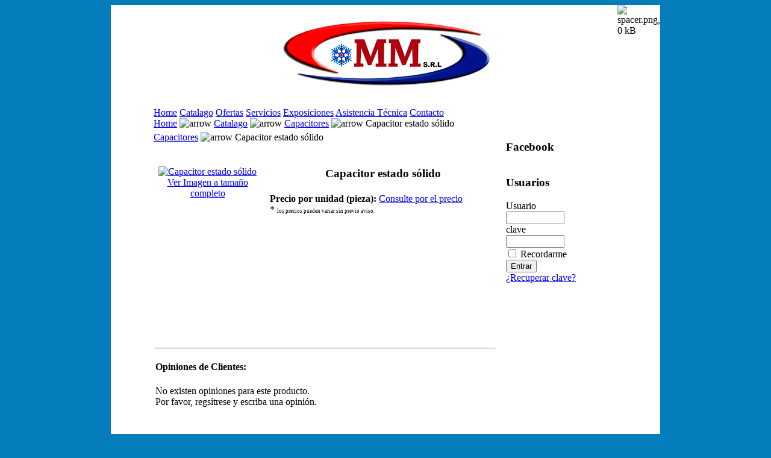

--- FILE ---
content_type: text/html
request_url: http://mmrefrigeracion.com/index.php?page=shop.product_details&category_id=29&flypage=shop.flypage&product_id=216&option=com_virtuemart&Itemid=26
body_size: 17945
content:
<?xml version="1.0" encoding="iso-8859-1"?><!DOCTYPE html PUBLIC "-//W3C//DTD XHTML 1.0 Transitional//EN" "http://www.w3.org/TR/xhtml1/DTD/xhtml1-transitional.dtd">
<html xmlns="http://www.w3.org/1999/xhtml">
<head>
<title>MM Refrigeración, fabrica de válvula pinche, productos para refrigeración comercial, conexiones para recargas, válvula difusora. - Capacitor estado sólido</title>
<meta name="description" content="MM Refrigeracion, fabrica de valvula pinche, productos para refrigeracion comercial, conexiones para recargas, valvula difusora, o´rings, expansor punta intercambiable, Bomba Dosivac DVR 30" />
<meta name="keywords" content="MM Refrigeracion, fabrica de valvula pinche, productos para refrigeracion comercial, conexiones para recargas, valvula difusora, o´rings, expansor punta intercambiable, Bomba Dosivac DVR 30" />
<meta name="Generator" content="Joomla! - Copyright (C) 2005 - 2006 Open Source Matters. All rights reserved." />
<meta name="robots" content="index, follow" />
<script type="text/javascript" src="http://mmrefrigeracion.com/components/com_virtuemart/js/sleight.js"></script>
<link type="text/css" rel="stylesheet" media="screen, projection" href="http://mmrefrigeracion.com/components/com_virtuemart/css/shop.css" />
	<link rel="shortcut icon" href="http://mmrefrigeracion.com/images/favicon.ico" />
	 
	<link rel="stylesheet" type="text/css" href="http://mmrefrigeracion.com/templates/refrigeracion/styles.css" />

	<!-- these two are required for transmenus to function -->
	<link rel="stylesheet" type="text/css" href="http://mmrefrigeracion.com/templates/refrigeracion/transmenu.css" />
	<script type="text/javascript" language="javascript" src="http://mmrefrigeracion.com/templates/refrigeracion/packed.js"></script>

			
 
 

<script type="text/javascript" language="javascript">
//<![CDATA[
	function init() {
	  if (TransMenu.isSupported()) {
			TransMenu.initialize();
document.getElementById("mtm_home").onmouseover = function() { ms.hideCurrent(); this.className = "hover"; }
document.getElementById("mtm_home").onmouseout = function() { this.className = ""; }
menu2.onactivate = function() { document.getElementById("mtm_catalago").className = "hover"; };
menu2.ondeactivate = function() { document.getElementById("mtm_catalago").className = ""; };
document.getElementById("mtm_ofertas").onmouseover = function() { ms.hideCurrent(); this.className = "hover"; }
document.getElementById("mtm_ofertas").onmouseout = function() { this.className = ""; }
menu4.onactivate = function() { document.getElementById("mtm_servicios").className = "hover"; };
menu4.ondeactivate = function() { document.getElementById("mtm_servicios").className = ""; };
document.getElementById("mtm_exposiciones").onmouseover = function() { ms.hideCurrent(); this.className = "hover"; }
document.getElementById("mtm_exposiciones").onmouseout = function() { this.className = ""; }
document.getElementById("mtm_asistencia_técnica").onmouseover = function() { ms.hideCurrent(); this.className = "hover"; }
document.getElementById("mtm_asistencia_técnica").onmouseout = function() { this.className = ""; }
document.getElementById("mtm_contacto").onmouseover = function() { ms.hideCurrent(); this.className = "hover"; }
document.getElementById("mtm_contacto").onmouseout = function() { this.className = ""; }
	 	}
  }
//]]>
</script>
<meta http-equiv="Content-Type" content="text/html; charset=iso-8859-1" />
<link href="http://mmrefrigeracion.com/templates/refrigeracion/css/template_css.css" rel="stylesheet" type="text/css" />
<link rel="shortcut icon" href="http://mmrefrigeracion.com/images/favicon.ico" />
<style type="text/css">
<!--
body {
	background-color: #057CBC;
}
-->
</style></head>
<body id="page_bg" onload="init()">
<a name="up" id="up"></a>

<div class="center" align="center">
  <table width="793" cellpadding="0" cellspacing="0" bgcolor="#FFFFFF" id="main">
    <tr valign="top">
      <td class="left_shadow"></td>
      <td class="wrapper">
				<table width="760" cellpadding="0" cellspacing="0" bgcolor="#FFFFFF" id="inner">
          <!--DWLayoutTable-->
          <tr valign="top" bgcolor="#FFFFFF"> 
            <td height="36" colspan="2" valign="top"> 
              <div id="valign="middle"> 
               
<img src="http://mmrefrigeracion.com/head-mm.jpg" alt="Logotipo APR2">

              </div>
              <div id="topmenu"> 
                <div id="mtm_menu"><a href="http://mmrefrigeracion.com/index.php?option=com_frontpage&amp;Itemid=1" id="mtm_home">Home</a>
<span class="active"><a href="http://mmrefrigeracion.com/index.php?option=com_virtuemart&amp;Itemid=26" id="mtm_catalago">Catalago</a></span>
<a href="http://mmrefrigeracion.com/index.php?option=com_content&amp;task=view&amp;id=27&amp;Itemid=58" id="mtm_ofertas">Ofertas</a>
<a href="http://mmrefrigeracion.com/index.php?option=com_content&amp;task=view&amp;id=13&amp;Itemid=59" id="mtm_servicios">Servicios</a>
<a href="http://mmrefrigeracion.com/index.php?option=com_content&amp;task=category&amp;sectionid=10&amp;id=21&amp;Itemid=62" id="mtm_exposiciones">Exposiciones</a>
<a href="http://mmrefrigeracion.com/index.php?option=com_content&amp;task=category&amp;sectionid=10&amp;id=22&amp;Itemid=63" id="mtm_asistencia_técnica">Asistencia Técnica</a>
<a href="http://mmrefrigeracion.com/index.php?option=com_contact&amp;task=view&amp;contact_id=1&amp;Itemid=64" id="mtm_contacto">Contacto</a>
</div><script type="text/javascript" language="javascript">
//<![CDATA[
  if (TransMenu.isSupported()) {
	  var ms = new TransMenuSet(TransMenu.direction.down, 1, 0, TransMenu.reference.bottomLeft);

var menu2 = ms.addMenu(document.getElementById("mtm_catalago"));
menu2.addItem("Bomba de Vacío", "");

var submenu1 = menu2.addMenu(menu2.items[0]);
submenu1.addItem("Repuestos", "http://mmrefrigeracion.com/index.php?option=com_virtuemart&page=shop.browse&category_id=6&Itemid=26");
submenu1.addItem("Productos", "http://mmrefrigeracion.com/index.php?option=com_virtuemart&page=shop.browse&category_id=14&Itemid=26");
menu2.addItem("Controles y Plaquetas", "http://mmrefrigeracion.com/index.php?option=com_virtuemart&page=shop.browse&category_id=7&Itemid=43");
menu2.addItem("Herramientas", "http://mmrefrigeracion.com/index.php?option=com_virtuemart&page=shop.browse&category_id=9&Itemid=44");
menu2.addItem("Repuestos y Accesorios", "http://mmrefrigeracion.com/index.php?option=com_virtuemart&page=shop.browse&category_id=10&Itemid=45");
menu2.addItem("Válvulas", "http://mmrefrigeracion.com/index.php?option=com_virtuemart&page=shop.browse&category_id=11&Itemid=46");
menu2.addItem("Evaporadores de agua", "http://mmrefrigeracion.com/index.php?option=com_virtuemart&page=shop.browse&category_id=16&Itemid=47");
menu2.addItem("Gases Refrigerantes", "http://mmrefrigeracion.com/index.php?option=com_virtuemart&page=shop.browse&category_id=17&Itemid=48");
menu2.addItem("Tubos de Nitrógeno", "http://mmrefrigeracion.com/index.php?option=com_virtuemart&page=shop.browse&category_id=18&Itemid=49");
menu2.addItem("Libros", "http://mmrefrigeracion.com/index.php?option=com_virtuemart&page=shop.browse&category_id=19&Itemid=50");
menu2.addItem("Instalación", "http://mmrefrigeracion.com/index.php?option=com_virtuemart&page=shop.browse&category_id=20&Itemid=51");
menu2.addItem("Filtros Automotor", "http://mmrefrigeracion.com/index.php?option=com_virtuemart&page=shop.browse&category_id=21&Itemid=52");
menu2.addItem("Manguera Automotor", "http://mmrefrigeracion.com/index.php?option=com_virtuemart&page=shop.browse&category_id=22&Itemid=53");
menu2.addItem("Sensores", "");

var submenu2 = menu2.addMenu(menu2.items[12]);
submenu2.addItem("Sensores para aire acondicionado split", "http://mmrefrigeracion.com/index.php?option=com_virtuemart&page=shop.browse&category_id=24&Itemid=26");
submenu2.addItem("Sensores para heladera no frost", "http://mmrefrigeracion.com/index.php?option=com_virtuemart&page=shop.browse&category_id=25&Itemid=26");
menu2.addItem("Lavarropa", "http://mmrefrigeracion.com/index.php?option=com_virtuemart&page=shop.browse&category_id=26&Itemid=55");

var menu4 = ms.addMenu(document.getElementById("mtm_servicios"));
menu4.addItem("Noticias", "http://mmrefrigeracion.com/index.php?option=com_content&task=view&id=15&Itemid=60");
menu4.addItem("Descargas", "http://mmrefrigeracion.com/index.php?option=com_content&task=view&id=16&Itemid=61");
	  TransMenu.renderAll();
  }
//]]>
</script>
              </div>
              <div id="pathway"> 
                <span class="pathway"><a href="http://mmrefrigeracion.com/index.php" class="pathway">Home</a> <img src="http://mmrefrigeracion.com/templates/refrigeracion/images/arrow.png" border="0" alt="arrow" /> <a href="http://mmrefrigeracion.com/index.php?option=com_virtuemart&amp;Itemid=26" class="pathway">Catalago</a> <img src="http://mmrefrigeracion.com/templates/refrigeracion/images/arrow.png" border="0" alt="arrow" /> <a class="pathway" href="http://mmrefrigeracion.com/index.php?page=shop.browse&amp;category_id=29&amp;option=com_virtuemart&amp;Itemid=26">Capacitores</a> <img src="http://mmrefrigeracion.com/templates/refrigeracion/images/arrow.png" height="9" width="9" border="0" alt="arrow" /> Capacitor estado sólido</span>              </div></td>
          </tr>
          <tr valign="top"> 
            <td width="576" height="89" valign="top" bgcolor="#FFFFFF"> <table width="577" cellpadding="0" cellspacing="0" bgcolor="#FFFFFF">
                <!--DWLayoutTable-->
                <tr> 
                  <td width="100%" height="5"></td>
                  <td width="2"></td>
                </tr>
                <!--DWLayoutTable-->
                <tr valign="top"> 
                                  </tr>
                <tr valign="top"> 
                  <td height="57" colspan="2" valign="top"> <div id="date">                    <div id="centerpadding"> 
                                            <style type="text/css">
<!--
.Estilo1 {font-size: 9px}
-->
</style>
<a class="pathway" href="http://mmrefrigeracion.com/index.php?page=shop.browse&amp;category_id=29&amp;option=com_virtuemart&amp;Itemid=26">Capacitores</a> <img src="http://mmrefrigeracion.com/templates/refrigeracion/images/arrow.png" height="9" width="9" border="0" alt="arrow" /> Capacitor estado sólido
<br/><br>
<table width="1022" border="0" style="width: 100%;">
  <!--DWLayoutTable-->
  <tbody>
	<tr>
	  <td width="314" rowspan="3" valign="top" style="text-align:center;"><br/>
	    <script type="text/javascript">//<![CDATA[
            document.write('<a href="javascript:void window.open(\'http://mmrefrigeracion.com/components/com_virtuemart/shop_image/product/0385dbfd7a261e4d441fab84dfac1edc.jpg\', \'win2\', \'status=no,toolbar=no,scrollbars=yes,titlebar=no,menubar=no,resizable=yes,width=680,height=460,directories=no,location=no\');" title=""><img src="http://mmrefrigeracion.com/components/com_virtuemart/shop_image/product/98904700e6eea520d4ae372e8b1b50eb.jpg"  width="90" alt="Capacitor estado sólido" border="0" /><br/>Ver Imagen a tamaño completo</a>');
            //]]></script>
<noscript>
            <a href="http://mmrefrigeracion.com/components/com_virtuemart/shop_image/product/0385dbfd7a261e4d441fab84dfac1edc.jpg" target="_blank" title=""><img src="http://mmrefrigeracion.com/components/com_virtuemart/shop_image/product/98904700e6eea520d4ae372e8b1b50eb.jpg"  width="90" alt="Capacitor estado sólido" border="0" /><br/>Ver Imagen a tamaño completo</a>
            </noscript>
<br/>	    <br/>
      </td>
	  <td width="9" rowspan="3" valign="top"><img src="templates/refrigeracion/images/linea.png" width="9" height="149"></td>
	  <td height="46" colspan="3" rowspan="1" valign="top">
	    <h3 align="center">Capacitor estado sólido </h3></td>
	  <td width="4"></td>
	</tr>
	<tr>
	  <td height="33" colspan="3" align="left" valign="top"><strong>Precio por unidad (pieza):</strong>&nbsp;<a href="mailto:ventas@mmrefrigeracion.com?subject=Consulte por el precio: Capacitor estado s&oacute;lido">Consulte por el precio</a> <br>
      * <span class="Estilo1">los precios pueden variar sin previo aviso.</span><br /></td>
      <td></td>
	</tr>
	<tr>
	  <td width="262" height="68" valign="top"><!--DWLayoutEmptyCell-->&nbsp;</td>
	  <td width="227" valign="top"><br /></td>
	<td width="177" valign="top"><br /></td>
	  <td></td>
    </tr>
	<tr style="font-style: italic;">
	  <td height="0"></td>
	  <td></td>
	  <td></td>
	  <td></td>
	  <td></td>
	  <td></td>
	</tr>
	<tr style="font-style: italic;">
	  <td height="59" colspan="5" valign="top"><img src="templates/refrigeracion/images/lineah.png" width="300" height="9"><br>	    <br>      
      <br/>      <span style="font-style: italic;"></span></td>
	  <td></td>
    </tr>
	<tr>
	  <td height="40"><br /></td>
	  <td colspan="4"><br /><div>
    <form action="http://mmrefrigeracion.com/index.php" method="post" name="addtocart" id="addtocart"><input type="hidden" name="product_id" value="216" />
</form>
    </div></td>
	  <td></td>
	</tr>
	<tr>
	  <td height="21" colspan="5"></td>
	  <td></td>
	</tr>
	<tr>
	  <td height="42" colspan="5"><hr /><h4>Opiniones de Clientes:</h4>No existen opiniones para este producto. <br />Por favor, regsítrese y escriba una opinión.</td>
	  <td></td>
	</tr>
	<tr>
	  <td height="40" colspan="5"><br /></td>
	  <td></td>
	</tr>
	<tr>
	  <td height="40" colspan="5"><br /></td>
	  <td></td>
	</tr>
	<tr>
	  <td height="78" colspan="5"><div style="text-align: center;"><br />
	  </div><br /></td>
	  <td></td>
	</tr>
  </tbody>
</table>
<br style="clear:both"/>
                  </div></td>
                </tr>
                <tr valign="top">
                  <td height="24" colspan="2" align="center" valign="middle"> </td>
                </tr>
              </table></td>
            <td width="181" valign="top" class="rightnav"> <div id="righttop"></div>
              <div id="rightpadding"> 
                			<div class="moduletable">
							<h3>
					Facebook				</h3>
				<div class="fb-like-box" data-href="https://www.facebook.com/pages/MM-Refrigeraci%C3%B3n/440990079299402?ref=ts&amp;fref=ts" data-width="155" data-show-faces="true" data-stream="false" data-header="false"></div>		</div>
				<div class="moduletable">
							<h3>
					Usuarios				</h3>
					<form action="http://mmrefrigeracion.com/index.php" method="post" name="login" >
		
	<table width="100%" border="0" cellspacing="0" cellpadding="0" align="center">
	<tr>
		<td>
			<label for="mod_login_username">
				Usuario			</label>
			<br />
			<input name="username" id="mod_login_username" type="text" class="inputbox" alt="username" size="10" />
			<br />
			<label for="mod_login_password">
				clave			</label>
			<br />
			<input type="password" id="mod_login_password" name="passwd" class="inputbox" size="10" alt="password" />
			<br />
			<input type="checkbox" name="remember" id="mod_login_remember" class="inputbox" value="yes" alt="Remember Me" />
			<label for="mod_login_remember">
				Recordarme			</label>
			<br />
			<input type="submit" name="Submit" class="button" value="Entrar" />
		</td>
	</tr>
	<tr>
		<td>
			<a href="http://mmrefrigeracion.com/index.php?option=com_registration&amp;task=lostPassword">
				¿Recuperar clave?</a>
		</td>
	</tr>
		</table>
	
	<input type="hidden" name="option" value="login" />
	<input type="hidden" name="op2" value="login" />
	<input type="hidden" name="lang" value="spanish" />
	<input type="hidden" name="return" value="http://mmrefrigeracion.com/index.php?page=shop.product_details&amp;category_id=29&amp;flypage=shop.flypage&amp;product_id=216&amp;option=com_virtuemart&amp;Itemid=26" />
	<input type="hidden" name="message" value="0" />
	<input type="hidden" name="force_session" value="1" />
	<input type="hidden" name="jff8406e198483114d419388fb79f9529" value="1" />
	</form>
			</div>
		              </div></td>
          </tr>
          <tr valign="top"> 
            <td bgcolor="#FFFFFF" class="botmenu"> 
              <div id="footmenu"> 
                                <div id="footer"> 
                  <div align="left">&copy; 2010 |MM Refrigeraci&oacute;n | F&aacute;brica de Productos para Refrigeraci&oacute;n <br />
                    <a href="http://www.admarketing.com.ar"><font size="1">Ad 
                    Marketing</font></a></div>
                </div>
              </div></td>
            <td class="rightbottom"><img src="http://mmrefrigeracion.com/templates/refrigeracion/images/spacer.png" alt="spacer.png, 0 kB" title="spacer" class="" height="50" width="183" /></td>
          </tr>
        </table>
      </td>
      <td class="right_shadow"><img src="http://mmrefrigeracion.com/templates/refrigeracion/images/spacer.png" alt="spacer.png, 0 kB" title="spacer" class="" height="1" width="10" /><br /></td>
    </tr>
    <tr>
      <td class="left_bot_shadow"><img src="http://mmrefrigeracion.com/templates/refrigeracion/images/spacer.png" alt="spacer.png, 0 kB" title="spacer" class="" height="1" width="10" /><br /></td>
      <td bgcolor="#FFFFFF" class="bottom">
<div align="center"></div></td>  
      <td class="right_bot_shadow"><img src="http://mmrefrigeracion.com/templates/refrigeracion/images/spacer.png" alt="spacer.png, 0 kB" title="spacer" class="" height="1" width="10" /><br /></td>
    </tr>
  </table>
  <div class="bottomspacer"></div>
</div>
<div id="fb-root"></div>
<script>(function(d, s, id) {
  var js, fjs = d.getElementsByTagName(s)[0];
  if (d.getElementById(id)) return;
  js = d.createElement(s); js.id = id;
  js.src = "//connect.facebook.net/es_LA/all.js#xfbml=1";
  fjs.parentNode.insertBefore(js, fjs);
}(document, 'script', 'facebook-jssdk'));</script>
</body>
</html><!-- Mon, 19 Jan 2026 00:04:31 -0200 -->